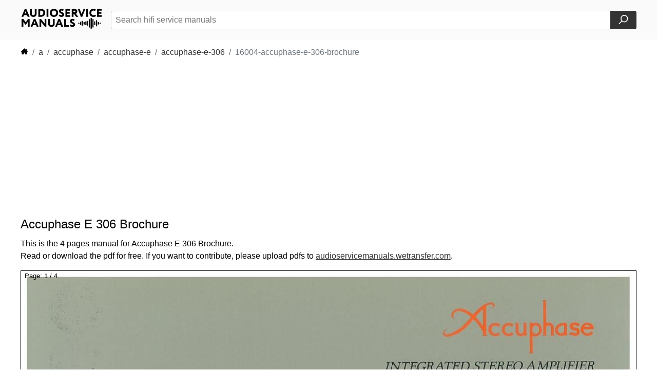

--- FILE ---
content_type: text/html; charset=utf-8
request_url: https://www.audioservicemanuals.com/a/accuphase/accuphase-e/accuphase-e-306/16004-accuphase-e-306-brochure
body_size: 8921
content:
<!DOCTYPE html>
<html lang="en">
<head>
    <meta charset="UTF-8">
    <meta name="viewport" content="width=device-width, initial-scale=1, shrink-to-fit=no">
    <meta name="description" content="Audioservicemanuals contains a collection of schematics, owners and service manuals in an easy-to-browse format. Everything here is free - no logins or limits."/>
    <link rel="canonical" href="https://www.audioservicemanuals.com/a/accuphase/accuphase-e/accuphase-e-306/16004-accuphase-e-306-brochure"/>
    <title>Download "Accuphase E 306 Brochure" free</title>
    <!-- <link rel="stylesheet" href="/styles.css"> -->
    <style>
    body{font-family:Arial,sans-serif;margin:0;padding:0}html,body{height:100%;margin:0;padding:0;display:flex;flex-direction:column}.img-fluid{max-width:100%;height:auto}a{color:#333;text-decoration:underline}p{font-size:1em;line-height:1.5;margin:0 0 1em;font-weight:100;overflow-wrap: break-word;}.btn{display:inline-block;font-weight:400;color:#212529;text-align:center;vertical-align:middle;cursor:pointer;-webkit-user-select:none;-moz-user-select:none;-ms-user-select:none;user-select:none;background-color:#fff0;border:1px solid #fff0;padding:.375rem .75rem;font-size:1rem;line-height:1.5;border-radius:.25rem;transition:color .15s ease-in-out,background-color .15s ease-in-out,border-color .15s ease-in-out,box-shadow .15s ease-in-out}h6{font-size:1rem;color #777;font-weight:500}.list-unstyled{padding-left:0;list-style:none}header{background-color:#fafafa}header nav{display:flex;justify-content:space-between;align-items:center;margin:0 auto;padding:1em 1em;max-width:1200px}main{max-width:1200px;margin:auto;width:100%;flex-grow:1}.hero-desktop{color:#333;font-size:.8em;line-height:1.5;font-weight:10;border:#333;border:0 solid #ccc;border-radius:4px;margin:2em 0em;box-shadow:rgb(0 0 0 / .15) 0 8px 16px 0;display:none}h1{font-size:1.5em;font-weight:500;margin:0;line-height:1.2}.hero-desktop h1{font-size:3.5em;margin:0;line-height:1.2}.hero-desktop p{font-size:1.2em;margin:.5em 0 0}main .search{padding:1em 1em;text-align:center}.search h2{margin:0 0 .5em 0;font-weight:500;font-size:2em;text-align:left}header .search{padding-left:1em;display:flex;flex-grow:1;justify-content:flex-end}.search form{display:flex;flex-grow:1;justify-content:center}.search input[type="text"]{padding:.5em;width:100%;border:1px solid #ccc;border-radius:4px;border-top-right-radius:0;border-bottom-right-radius:0;font-size:1rem}.search button{padding:.5em 1em;border:none;background-color:#333;color:#fff;border-radius:4px;border-top-left-radius:0;border-bottom-left-radius:0;cursor:pointer;font-size:1rem;display:flex;align-items:center;justify-content:center}.search button:hover{background-color:#575757}section{padding:0em 1em}section h1{margin-bottom:.5em}.breadcrumb{display:-ms-flexbox;display:flex;-ms-flex-wrap:wrap;flex-wrap:wrap;padding:0rem 0rem;margin-bottom:1rem;list-style:none;border-radius:.25rem}.breadcrumb a{text-decoration:none}.breadcrumb a:hover{text-decoration:underline}.breadcrumb-item+.breadcrumb-item{padding-left:.5rem}.breadcrumb-item+.breadcrumb-item::before{display:inline-block;padding-right:.5rem;color:#6c757d;content:"/"}.breadcrumb-item+.breadcrumb-item:hover::before{text-decoration:underline}.breadcrumb-item+.breadcrumb-item:hover::before{text-decoration:none}.breadcrumb-item.active{color:#6c757d}hr{border:0;border-top:1px solid #ccc;margin:2em 0em}.manuals-list{padding:0 0em}.manuals-list h2{margin:0 .5em 1em}.manuals-list-columns{columns:3;column-gap:1em}.manuals-list-columns a{display:inline-block;width:100%;text-decoration:none;color:#333;padding:0 0 0 .5em;margin-bottom:1em;border-radius:4px}.manuals-list a:hover{background-color:#ddd}table{border-collapse:collapse;width:100%;max-width:100%;margin-bottom:1rem;background-color:#fff0}.table a{display:block;text-decoration:none}.table td,.table th{padding:.75rem;vertical-align:middle;border-top:1px solid #dee2e6}.table-hover tbody tr:hover{color:#212529;background-color:rgb(0 0 0 / .075)}.grey{background-color:#fafafa}.topmargin15{margin-top:15px}tr{padding:0rem!important}th{padding:0rem!important;width:1em}td{padding:0rem!important}th a{padding:.75rem}td a{width:100%!important;height:100%!important;display:block!important}#the-container{position:relative;border:1px solid #000}#pagenumbers{position:absolute;margin-left:7px}.controlpanel{border-width:1px;border-color:#ddd;width:100%;height:100%;position:absolute}.controlpanel .left{width:50%;height:100%;position:absolute;display:flex;flex-direction:column;justify-content:center;opacity:0}.controlpanel .right{left:50%;width:50%;height:100%;position:absolute;display:flex;flex-direction:column;justify-content:center;opacity:0}.controlpanel .left svg{position:absolute;top:40%;left:10%;height:70px;-moz-transform:scale(-1,-1);-o-transform:scale(-1,-1);-webkit-transform:scale(-1,-1);transform:scale(-1,-1)}.controlpanel .right svg{position:absolute;top:40%;right:10%;height:70px}.controlpanel .right:hover{opacity:.1}.controlpanel .right:active{opacity:0}.controlpanel .left:hover{opacity:.1}.controlpanel .left:active{opacity:0}.controls-under-manual{display:flex;justify-content:space-between;align-items:center;margin-top:1em}.pagination{display:-ms-flexbox;display:flex;padding-left:0;list-style:none;border-radius:.25rem}.page-link{position:relative;display:block;padding:.5rem .75rem;margin-left:-1px;line-height:1.25;background-color:#fff;border:1px solid #dee2e6}.page-link:hover{z-index:2;text-decoration:none;background-color:#e9ecef;border-color:#dee2e6}.page-link:focus{z-index:3;outline:0;box-shadow:0 0 0 .2rem rgb(0 123 255 / .25)}.page-item:first-child .page-link{margin-left:0;border-top-left-radius:.25rem;border-bottom-left-radius:.25rem}.page-item:last-child .page-link{border-top-right-radius:.25rem;border-bottom-right-radius:.25rem}.page-item.active .page-link{z-index:3;color:#fff;background-color:#007bff;border-color:#007bff}footer{background-color:#fafafa;width:100%}footer .footercontainer{margin:0 auto;padding:2em 2em;display:flex;flex-direction:row;justify-content:left;max-width:1200px;gap:4em}footer .footercontainer div{text-align:left}footer h6{margin:0;font-weight:600;color:#666}footer ul{font-size:.85em;line-height:2em}.hidden-mobile{display:none}@media (min-width:400px){.manuals-list-columns{columns:3}}@media (min-width:768px){.manuals-list-columns{columns:4}.hidden-mobile{display:inline-block}}@media (min-width:1200px){.manuals-list-columns{columns:6}.hero-desktop{visibility:visible;display:block}.hero-mobile{display:none}section{padding:0em 0em}}.hidden{display:none}
    #downloadbutton {
        /* display: none; */
        margin: 1em 0;
    }
    #downloadbutton button {
        padding: .5em 1em;
        border: 1px solid #000;
        background-color: #eee;
        color: #000;
        border-radius: 4px;
        cursor: pointer;
        font-size: 1rem;
        display: flex;
        align-items: center;
        justify-content: center;
    }
    #downloadbutton button:hover {
        background-color: #ddd;
    }
    #downloadbutton button:active {
        background-color: #ccc;
    }
    </style>
    <script async src="https://pagead2.googlesyndication.com/pagead/js/adsbygoogle.js?client=ca-pub-5213936872537369"
    crossorigin="anonymous"></script>
            <script async defer src="https://cdn.jsdelivr.net/npm/altcha/dist/altcha.min.js" type="module"></script>

        <script>
        window.addEventListener('load', () => {
            document.querySelector('#altcha').addEventListener('statechange', (ev) => {
            // console.log('State change:', ev.detail);
            // show the download button with id id="downloadbutton" if the user has solved the challenge
            if (ev.detail.state === 'verified') {
                document.getElementById('downloadbutton').style.display = 'block';
            }

            });
        });
        </script>
        </head>
<body>
    <header>
        <nav>
            <div>
                <a href="/">
                    <svg aria-label="Tillbaks till startsidan" width="160" height="41">
                        <use xlink:href="#audioservicemanualslogo"></use>
                    </svg>
                </a>
            </div>
            <div class="search">
                <form action="#" method="POST">
                    <input type="text" name="asm_searchquery" placeholder="Search hifi service manuals">
                    <button type="submit" aria-label="Search">
                        <svg xmlns="http://www.w3.org/2000/svg" width="19" height="19"
                            viewBox="0 0 110 110">
                            <g fill="none" stroke="#fff" stroke-width="10">
                                <path d="M35 72L5 102"></path>
                                <circle cx="65" cy="42" r="37"></circle>
                            </g>
                        </svg>
                    </button>
                </form>
            </div>
        </nav>
    </header>
    <main>
                <section class="manual-view">
            <nav aria-label="breadcrumb">
                <ol class="breadcrumb">
                    <li class="breadcrumb-item">
                        <a href="/">
                            <svg aria-label="Tillbaks till startsidan" width="15" height="15">
                                <use xlink:href="#house-icon"></use>
                            </svg>
                        </a>
                    </li>
                                        <li class="breadcrumb-item"><a href="/a/">a</a></li>
                                                <li class="breadcrumb-item"><a href="/a/accuphase/">accuphase</a></li>
                                                <li class="breadcrumb-item"><a href="/a/accuphase/accuphase-e/">accuphase-e</a></li>
                                                <li class="breadcrumb-item"><a href="/a/accuphase/accuphase-e/accuphase-e-306/">accuphase-e-306</a></li>
                                                <li class="breadcrumb-item active">16004-accuphase-e-306-brochure</li>
                                    </ol>
            </nav>
            <style>
          .ASM-resp-viewpdf { width: 320px; height: 100px; }
          @media(min-width: 300px) { .ASM-resp-viewpdf { display:block; width: 300px; height: 250px; } }
          @media(min-width: 360px) { .ASM-resp-viewpdf { display:block; width: 360px; height: 280px; } }
		  @media(min-width: 728px) { .ASM-resp-viewpdf { display:block; width: 728px; height: 90px; } } 
		  @media(min-width: 1140px) { .ASM-resp-viewpdf { display:block; width: 1140px; height: 90px; } }
          </style>
          <!-- ASM-resp-viewpdf -->
          <ins class="adsbygoogle ASM-resp-viewpdf"
               style="display:block"
               data-ad-client="ca-pub-5213936872537369"
               data-ad-slot="6192118818"
               data-ad-format="auto"
               data-full-width-responsive="true"></ins>
          <script>
               (adsbygoogle = window.adsbygoogle || []).push({});
          </script>
            <div>
                <h1 class="h3 topmargin15">Accuphase E 306 Brochure</h1>
                <p>This is the 4 pages manual for Accuphase E 306 Brochure. <br>Read or download the pdf for free. If you want to contribute, please upload pdfs to <a href="https://audioservicemanuals.wetransfer.com/">audioservicemanuals.wetransfer.com</a>.
                </p>
                <div id="the-container">
                    <div class="controlpanel" id="controlpanel">
                        <div id="pagenumbers">
                            <span class="badge badge-secondary"><small>Page: <span id="page_num">1</span> / <span id="page_count">4</span></small></span>
                        </div>
                        <span class="left" id="prev" onclick="changeImage('backward')">
                            <svg aria-label="Tillbaks till startsidan" width="70" height="103">
                                <use xlink:href="#right-angle"></use>
                            </svg>
                        </span>
                                                <span class="right" id="next" onclick="changeImage('forward')">
                                <svg aria-label="Tillbaks till startsidan" width="70" height="103">
                                    <use xlink:href="#right-angle"></use>
                                </svg>
                            </span>
                                        </div>
                    <img alt="Accuphase E 306 Brochure" src="/a/Accuphase/Accuphase-E/Accuphase-E-306/Accuphase-E-306-Brochure-1.jpg" width="1241" height="1755"
                        class="img-fluid" id="manualimage">
                </div>
            </div>
            <div class="controls-under-manual">
                <div>
                                        <nav aria-label="Page navigation example">
                            <ul class="pagination">
                                <li class="page-item"><a class="page-link" onclick="changeImage('backward');">Previous</a>
                                </li>
                                <li class="page-item"><a class="page-link" onclick="changeImage('forward');">Next</a></li>
                            </ul>
                        </nav>
                                </div>
                

            </div>
            <form action="/pdf-download.php" method="post">
                <!-- Check box first to download.<br> -->
                    <altcha-widget
                    id="altcha"
                    challengeurl="/altcha_verify.php"
                    floating
                    hidelogo
                    hidefooter></altcha-widget>
                    <input type="hidden" name="filename" value="a/Accuphase/Accuphase-E/Accuphase-E-306/Accuphase-E-306-Brochure.pdf">
                    <div id="downloadbutton">
                    <button type="submit">Download PDF</button>
                    </div>
                </form>
       
</section>
            </main>
    <footer>
    <div class="footercontainer">
        <div>
            <svg aria-label="Tillbaks till startsidan" width="160" height="41">
                <use xlink:href="#audioservicemanualslogo"></use>
            </svg>
        </div>
        <div class="hidden-mobile">
            <h6>About</h6>
            <ul class="list-unstyled">
                <li></li>
                <li><a href="/privacypolicy.php" title="Privacy Policy">Our Privacy
                        Policy</a></li>
                <li><a href="https://policies.google.com/technologies/partner-sites"
                         title="Googles Privacy Policy">Google’s Privacy &amp; Terms</a></li>
                <li><a href="mailto:info@audioservicemanuals.com" 
                        title="info@audioservicemanuals.com">Contact</a></li>
            </ul>
        </div>
        <div class="hidden-mobile">
            <h6>Contribute</h6>
            <ul class="list-unstyled">
                <li></li>
                <li><a href="https://audioservicemanuals.wetransfer.com/" 
                        title="Upload manuals">Upload manuals</a></li>
                <li><a href="mailto:info@audioservicemanuals.com" 
                        title="Report Error">Report error</a></li>
            </ul>
        </div>
    </div>
</footer>
<!-- SVG SPRITE -->
<svg width="0" height="0" class="hidden">
    <symbol xmlns="http://www.w3.org/2000/svg" xml:space="preserve" viewBox="0 0 159.5 41.27"
        id="audioservicemanualslogo">
        <path
            d="M154.236 30.761v-2.364h2.298v2.364h-2.298zm-41.831 0h2.298v-2.364h-2.298v2.364zm3.47 1.761h2.305v-5.898h-2.305v5.898zm34.884-.584h2.311v-4.72h-2.311v4.72zm-3.628 3.524h2.298V23.673h-2.298v11.789zm-3.478-2.35h2.311v-7.078h-2.311v7.078zm-3.471 4.719h2.305V21.316h-2.305v16.515zM136.706 40h2.309V19.145h-2.309V40zm-3.468-2.169h2.301V21.316h-2.301v16.515zm-3.474-3.541h2.297v-9.434h-2.297v9.434zm-3.475-1.178h2.308v-7.078h-2.308v7.078zm-3.472-1.174h2.306v-4.72h-2.306v4.72zm-3.47 2.352h2.299v-9.434h-2.299v9.434zM1.155 16.803 7.52 1.492h3.127l6.365 15.311h-3.74l-1.269-3.215H5.945l-1.269 3.215H1.155zm7.83-10.827-1.728 4.332h3.434L8.985 5.976zm21.791-4.484v8.99c0 2.209-.591 3.85-1.794 4.943-1.181 1.093-2.668 1.641-4.462 1.641-2.034 0-3.653-.569-4.856-1.728-1.203-1.16-1.815-2.822-1.815-5.009V1.492h3.5v8.093c0 2.8 1.05 4.2 3.172 4.2 2.012 0 2.756-1.378 2.756-4.002v-8.29h3.499zm3.435 15.311V1.492h.307c.241 0 .984 0 2.188-.022 1.203-.022 1.99-.043 2.34-.043 2.887 0 5.031.722 6.452 2.143 1.422 1.422 2.144 3.237 2.144 5.447 0 2.252-.766 4.134-2.297 5.622-1.509 1.465-3.675 2.208-6.475 2.208-.219 0-.853 0-1.903-.021-1.05-.022-1.837-.022-2.384-.022h-.372zm3.5-12.03v8.749c.306.022.722.044 1.269.044 3.062 0 4.943-1.663 4.943-4.549 0-2.734-1.969-4.309-4.921-4.309-.569 0-1.007.021-1.291.065zm12.682 12.03V1.492h3.5v15.311h-3.5zm8.471-13.299c1.51-1.509 3.478-2.275 5.884-2.275 2.384 0 4.331.722 5.84 2.166 1.531 1.444 2.296 3.369 2.296 5.752 0 2.297-.765 4.2-2.318 5.687-1.531 1.488-3.478 2.231-5.818 2.231-2.384 0-4.331-.722-5.862-2.166-1.51-1.443-2.275-3.368-2.275-5.752 0-2.252.744-4.134 2.253-5.643zm2.756 8.947c.853.897 1.903 1.334 3.128 1.334 1.4 0 2.494-.437 3.259-1.291.766-.875 1.16-1.99 1.16-3.347 0-1.378-.416-2.494-1.269-3.346-.854-.854-1.903-1.291-3.15-1.291-1.291 0-2.341.437-3.171 1.291-.832.853-1.247 1.969-1.247 3.346 0 1.313.437 2.407 1.29 3.304zm17.119-1.882c-1.816-.787-4.178-2.034-4.134-4.921 0-1.225.459-2.275 1.356-3.128.897-.853 2.1-1.291 3.587-1.291 1.947 0 3.456.569 4.506 1.684l-1.881 2.625c-.788-.722-1.269-1.028-2.319-1.028-.962 0-1.531.437-1.531 1.137 0 2.537 6.387 1.925 6.387 6.912 0 1.312-.503 2.385-1.51 3.237-.984.854-2.23 1.269-3.74 1.269-1.094 0-2.144-.219-3.15-.678s-1.685-1.072-2.034-1.837l1.99-2.384c.81 1.05 2.144 1.619 3.281 1.619.897 0 1.444-.459 1.444-1.181.001-.81-1.006-1.444-2.252-2.035zm8.528 6.234V1.492h9.078v3.281h-5.577v2.69h4.921v3.281h-4.921v2.777h5.796v3.281h-9.297zm15.87 0h-3.499V1.492c.328 0 1.246 0 2.756-.022s2.341-.022 2.45-.022c3.959 0 5.665 1.859 5.665 4.9 0 2.078-.854 3.565-2.581 4.418l4.462 6.037h-4.243l-3.718-5.359h-1.292v5.359zm0-12.03v3.391h1.27c1.597 0 2.384-.591 2.384-1.772 0-1.116-.7-1.662-2.121-1.662-.067-.001-.569.021-1.533.043zm23.116-3.281-5.972 15.311h-2.689l-6.124-15.311h3.739l3.851 10.105 3.674-10.105h3.521zm1.757 15.311V1.492h3.5v15.311h-3.5zm19.233-1.509c-.459.524-1.159.962-2.077 1.291-.92.328-1.882.481-2.91.481-2.384 0-4.309-.722-5.796-2.166-1.488-1.465-2.231-3.368-2.231-5.752 0-2.296.7-4.2 2.1-5.687 1.4-1.487 3.368-2.231 5.906-2.231 1.947 0 3.719.656 4.681 1.597l-1.553 2.625c-1.028-.634-2.078-.94-3.128-.94-1.247 0-2.274.415-3.084 1.225-.81.809-1.203 1.947-1.203 3.412 0 1.356.438 2.472 1.29 3.347.854.854 1.969 1.291 3.347 1.291 1.226 0 2.341-.372 3.325-1.115l1.333 2.622zm2.032 1.509V1.492h9.077v3.281h-5.577v2.69h4.921v3.281h-4.921v2.777h5.797v3.281h-9.297zM1.155 36.391V21.08h3.522l4.725 6.452 4.462-6.452h3.303v15.311h-3.5v-9.756l-4.265 5.973h-.504l-4.244-5.906v9.689H1.155zm17.779 0 6.365-15.311h3.128l6.364 15.311h-3.74l-1.269-3.215h-6.059l-1.269 3.215h-3.52zm7.831-10.828-1.728 4.331h3.434l-1.706-4.331zm23.138 10.828h-2.8l-7.262-9.187v9.187H36.56V21.08h2.8l7.262 9.23v-9.23h3.281v15.311zM66.264 21.08v8.989c0 2.21-.591 3.85-1.793 4.943-1.181 1.094-2.668 1.641-4.462 1.641-2.034 0-3.653-.568-4.855-1.729-1.203-1.159-1.816-2.82-1.816-5.009V21.08h3.5v8.093c0 2.799 1.05 4.199 3.171 4.199 2.012 0 2.756-1.378 2.756-4.002v-8.29h3.499zm.826 15.311 6.365-15.311h3.128l6.366 15.311h-3.741l-1.269-3.215H71.88l-1.269 3.215H67.09zm7.83-10.828-1.728 4.331h3.434l-1.706-4.331zm9.795 10.828V21.08h3.501v12.029h6.233v3.281h-9.734zm15.514-6.234c-1.815-.787-4.178-2.034-4.134-4.922 0-1.225.459-2.274 1.355-3.128.897-.853 2.1-1.291 3.588-1.291 1.946 0 3.456.569 4.505 1.685l-1.88 2.625c-.788-.722-1.269-1.028-2.319-1.028-.962 0-1.53.438-1.53 1.138 0 2.537 6.386 1.925 6.386 6.912 0 1.312-.503 2.385-1.508 3.237-.984.853-2.232 1.269-3.741 1.269-1.094 0-2.144-.219-3.149-.678-1.007-.459-1.685-1.072-2.034-1.838l1.99-2.384c.809 1.05 2.144 1.618 3.281 1.618.896 0 1.443-.459 1.443-1.181-.001-.809-1.007-1.444-2.253-2.034z" />
    </symbol>
    <symbol xmlns="http://www.w3.org/2000/svg" xml:space="preserve" viewBox="0 0 50 50" id="folder-icon">
        <path fill="none" d="M0 0h50v50H0z" />
        <path fill="none" stroke="#000" stroke-linecap="round" stroke-miterlimit="10" stroke-width="2"
            d="M47 8H18c-1.469 0-2.484-4-4-4H3a2 2 0 0 0-2 2v38a2 2 0 0 0 2 2h44a2 2 0 0 0 2-2V10a2 2 0 0 0-2-2z" />
        <path fill="none" stroke="#000" stroke-linecap="round" stroke-miterlimit="10" stroke-width="2"
            d="M1 27V16a2 2 0 0 1 2-2h44a2 2 0 0 1 2 2v11" />
    </symbol>
    <symbol xmlns="http://www.w3.org/2000/svg" xml:space="preserve" viewBox="0 0 566.93 566.93" id="house-icon">
        <path
            d="M456.243 216.24V88.594h-75.59v50.532L283.465 40 13.498 315.366H88.29v178.178h157.379V368.762h75.591v124.782h157.38V315.366h74.792z" />
    </symbol>
    <symbol xmlns="http://www.w3.org/2000/svg" xml:space="preserve" viewBox="3.644 -.352 16.708 24.704"
        id="right-angle">
        <path stroke="#FFF" stroke-miterlimit="10" stroke-width=".5"
            d="M8.122 24 4 20l8-8-8-8 4.122-4L20 12 8.122 24z" />
    </symbol>
    <symbol xmlns="http://www.w3.org/2000/svg" xml:space="preserve" viewBox="0 0 537.794 537.795"
        id="download-arrow">
        <path
            d="M463.091 466.114H74.854c-11.857 0-21.497 9.716-21.497 21.497v28.688c0 11.857 9.716 21.496 21.497 21.496h388.084c11.857 0 21.496-9.716 21.496-21.496v-28.688c.231-11.934-9.485-21.497-21.343-21.497zM253.94 427.635c4.208 4.208 9.716 6.35 15.147 6.35 5.508 0 11.016-2.142 15.147-6.35l147.033-147.033c8.339-8.338 8.339-21.955 0-30.447l-20.349-20.349c-8.339-8.339-21.956-8.339-30.447 0l-75.582 75.659V21.497C304.889 9.639 295.173 0 283.393 0h-28.688c-11.857 0-21.497 9.562-21.497 21.497v284.044l-75.658-75.659c-8.339-8.338-22.032-8.338-30.447 0l-20.349 20.349c-8.338 8.338-8.338 22.032 0 30.447L253.94 427.635z" />
    </symbol>
</svg><!-- SLUT SVG SPRITE -->

    <script>
        function leftPad(number, targetLength) {
            var output = number + '';
            while (output.length < targetLength) {
                output = '0' + output;
            }
            return output;
        }

        // document.getElementById("downloadcaptcha").hidden = true;

        document.getElementById("prev").style.display = 'none';

        var thisimagesrc = '/a/Accuphase/Accuphase-E/Accuphase-E-306/Accuphase-E-306-Brochure-1.jpg';
        thisimagesrc = thisimagesrc.replace(/\.[^/.]+$/, "");
        var leadingzero = '';
        if (4 > 9) {
            leadingzero = '0';
        }
        if (4 > 99) {
            leadingzero = '00';
        }
        var thispagenumber = parseInt(thisimagesrc.match(/(?:-)(\d+)$/)[1]);
        thisimagesrc = thisimagesrc.replace(/\d+$/, '');
        var nextpagenumber = thispagenumber + 1;
        var prevpagenumber;

        if (4 > 1) {
            var nextimgsrc = thisimagesrc + leadingzero + nextpagenumber + '.jpg';
            var previmgsrc;
            var nextImg = new Image();
            var prevImg = new Image();
            nextImg.src = nextimgsrc;
        }

        function changeImage(direction) {
            if (direction == 'forward' && thispagenumber < 4) {
                document.getElementById("manualimage").src = nextImg.src;
                thispagenumber++;
                prevpagenumber = thispagenumber - 1;
                nextpagenumber = thispagenumber + 1;

                if (nextpagenumber < 10 && 4 > 9) {
                    nextpagenumber = '0' + nextpagenumber;
                    if (4 > 99) {
                        nextpagenumber = '0' + nextpagenumber;
                    }
                } else if (nextpagenumber < 100 && 4 > 99) {
                    nextpagenumber = '0' + nextpagenumber;
                }

                if (prevpagenumber < 10 && 4 > 9) {
                    prevpagenumber = '0' + prevpagenumber;
                    if (4 > 99) {
                        prevpagenumber = '0' + prevpagenumber;
                    }
                } else if (prevpagenumber < 100 && 4 > 99) {
                    prevpagenumber = '0' + prevpagenumber;
                }

                if (thispagenumber < 4) {
                    nextimgsrc = thisimagesrc + nextpagenumber + '.jpg';
                    nextImg.src = nextimgsrc;
                }

                previmgsrc = thisimagesrc + prevpagenumber + '.jpg';
                prevImg.src = previmgsrc;

                document.getElementById("page_num").textContent = thispagenumber;

                if (thispagenumber == 4) {
                    document.getElementById("next").style.display = 'none';
                }

                if (thispagenumber > 1) {
                    document.getElementById("prev").style.display = 'block';
                }

            } else if (direction == 'backward' && thispagenumber > 1) {
                document.getElementById("manualimage").src = prevImg.src;
                thispagenumber--;
                prevpagenumber = thispagenumber - 1;
                nextpagenumber = thispagenumber + 1;

                if (nextpagenumber < 10 && 4 > 9) {
                    nextpagenumber = '0' + nextpagenumber;
                    if (4 > 99) {
                        nextpagenumber = '0' + nextpagenumber;
                    }
                } else if (nextpagenumber < 100 && 4 > 99) {
                    nextpagenumber = '0' + nextpagenumber;
                }

                if (prevpagenumber < 10 && 4 > 9) {
                    prevpagenumber = '0' + prevpagenumber;
                    if (4 > 99) {
                        prevpagenumber = '0' + prevpagenumber;
                    }
                } else if (prevpagenumber < 100 && 4 > 99) {
                    prevpagenumber = '0' + prevpagenumber;
                }

                if (thispagenumber > 1) {
                    nextimgsrc = thisimagesrc + nextpagenumber + '.jpg';
                    previmgsrc = thisimagesrc + prevpagenumber + '.jpg';
                    nextImg.src = nextimgsrc;
                    prevImg.src = previmgsrc;
                }

                document.getElementById("page_num").textContent = thispagenumber;

                if (thispagenumber < 4) {
                    document.getElementById("next").style.display = 'block';
                }

                if (thispagenumber == 1) {
                    document.getElementById("prev").style.display = 'none';
                }
            }
        }

        document.addEventListener('keydown', function (e) {
            switch (e.which) {
                case 37: // left
                    changeImage('backward');
                    break;
                case 39: // right
                    changeImage('forward');
                    break;
                default:
                    return; // exit this handler for other keys
            }
            e.preventDefault(); // prevent the default action (scroll / move caret)
        });

        document.getElementById("the-container").addEventListener('mouseleave', function () {
            document.getElementById("controlpanel").style.display = 'none';
        });

        document.getElementById("the-container").addEventListener('mouseenter', function () {
            document.getElementById("controlpanel").style.display = 'block';
        });
    </script>

    <!-- Default Statcounter code for Audioservicemanuals.com
http://audioservicemanuals.com -->
<script type="text/javascript">
var sc_project=11567376; 
var sc_invisible=1; 
var sc_security="0e81b8a5"; 
</script>
<script type="text/javascript"
src="https://www.statcounter.com/counter/counter.js"
async></script>
<!-- End of Statcounter Code -->
</body>

</html>

--- FILE ---
content_type: text/html; charset=utf-8
request_url: https://www.google.com/recaptcha/api2/aframe
body_size: 269
content:
<!DOCTYPE HTML><html><head><meta http-equiv="content-type" content="text/html; charset=UTF-8"></head><body><script nonce="gSO_U2FRnJGp3NVjhrSVUQ">/** Anti-fraud and anti-abuse applications only. See google.com/recaptcha */ try{var clients={'sodar':'https://pagead2.googlesyndication.com/pagead/sodar?'};window.addEventListener("message",function(a){try{if(a.source===window.parent){var b=JSON.parse(a.data);var c=clients[b['id']];if(c){var d=document.createElement('img');d.src=c+b['params']+'&rc='+(localStorage.getItem("rc::a")?sessionStorage.getItem("rc::b"):"");window.document.body.appendChild(d);sessionStorage.setItem("rc::e",parseInt(sessionStorage.getItem("rc::e")||0)+1);localStorage.setItem("rc::h",'1768685713005');}}}catch(b){}});window.parent.postMessage("_grecaptcha_ready", "*");}catch(b){}</script></body></html>